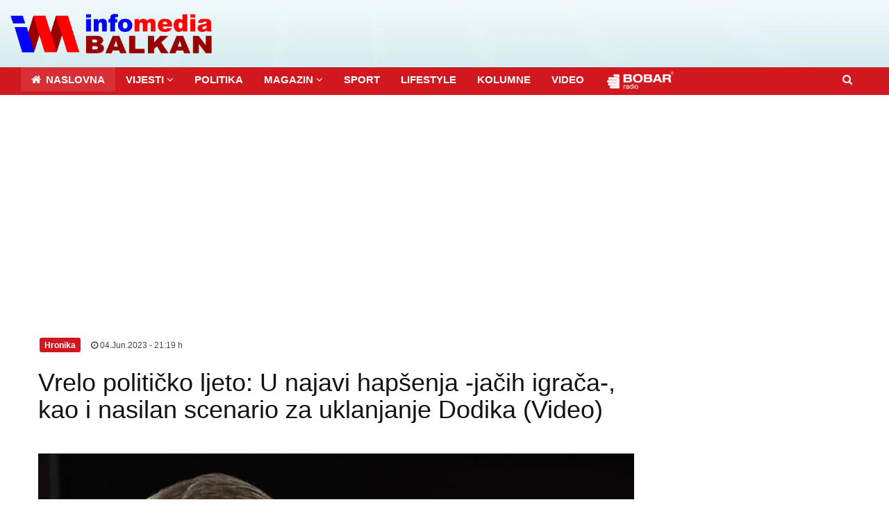

--- FILE ---
content_type: text/html; charset=UTF-8
request_url: https://infomediabalkan.com/vrelo-politicko-ljeto-u-najavi-hapsenja-jacih-igraca-kao-i-nasilan-scenario-za-uklanjanje-dodika-video
body_size: 12931
content:
 <!DOCTYPE html>
  <!--[if lt IE 7 ]><html class="ie ie6" lang="en"> <![endif]-->
 <!--[if IE 7 ]><html class="ie ie7" lang="en"> <![endif]-->
 <!--[if IE 8 ]><html class="ie ie8" lang="en"> <![endif]-->
 <!--[if (gte IE 9)|!(IE)]><!-->
 <html lang="en">

 <head>
     <meta charset="utf-8">
<meta http-equiv="X-UA-Compatible" content="IE=edge">
<meta name="viewport" content="width=device-width, initial-scale=1, maximum-scale=1">

<script async src="//pagead2.googlesyndication.com/pagead/js/adsbygoogle.js"></script>
<script>
	(adsbygoogle = window.adsbygoogle || []).push({
		google_ad_client: "ca-pub-8425984324619393",
		enable_page_level_ads: true
	});
</script>

<script type='text/javascript' src='https://platform-api.sharethis.com/js/sharethis.js#property=642c359645aa460012e10175&product=inline-share-buttons' async='async'></script>


<meta name='author' content='infomediabalkan.com' />
<link rel="shortcut icon" href="images/favicon.ico" type="image/x-icon">
<link rel="icon" href="images/favicon.ico" type="image/x-icon">
<!-- TEMPLATE STYLES -->
<link rel="stylesheet" type="text/css" href="css/font-awesome.min.css">
<link rel="stylesheet" type="text/css" href="css/bootstrap.css">
<link rel="stylesheet" type="text/css" href="style.css">

<!-- CUSTOM STYLES -->
<link rel="stylesheet" type="text/css" href="css/custom.css">

<!--[if IE]>
    <script src="http://html5shiv.googlecode.com/svn/trunk/html5.js"></script>
    <![endif]-->


		
<title>Vrelo političko ljeto: U najavi hapšenja -jačih igrača-, kao i nasilan scenario za uklanjanje Dodika (Video) | Infomedia Balkan</title>

<meta name='description' content='Procesuiranja će biti sve vi&scaron;e, a biće i procesuiran veliki broj &ldquo;jačih igrača&rdquo;. Situacija u Bosni i Hercegovini i regionu, prije svega na Kosovu, ali i Crnoj Gori, daleko je od stabilne. &Sc  -  Infomedia Balkan'/>
<meta name='keywords' content=',   Infomedia Balkan, Srbija, republika srpska, Bosna i hercegovina, crna gora, hrvatska, slovenija, makedonija, albanija, kosovo, austrija, italija  ' />	

<!--  Essential META Tags -->
<meta property="og:title" content="Vrelo političko ljeto: U najavi hapšenja -jačih igrača-, kao i nasilan scenario za uklanjanje Dodika (Video)  | Infomedia Balkan">
<meta property="og:type" content="article" />
<meta property="og:image" content="https://www.infomediabalkan.com/admin_area/product_images/2023/06/576493-dm_800x450.jpg">
<meta property="og:url" content="https://www.infomediabalkan.com/vrelo-politicko-ljeto-u-najavi-hapsenja-jacih-igraca-kao-i-nasilan-scenario-za-uklanjanje-dodika-video">
<meta name="twitter:card" content="summary_large_image">

<!--  Non-Essential, But Recommended -->
<meta property="og:description" content="Regionalni medij koji prati sve što vrijedi pratiti u regionu a pruža mogućnost svima koji imaju nešto pametno, normalno, zanimljivo i novo da kažu, da to imaju gdje i da urade.">
<meta property="og:site_name" content="Infomedia Balkan">
<meta name="twitter:image:alt" content="Infomedia Balkan">

<!--  Non-Essential, But Required for Analytics -->
<meta property="fb:app_id" content="765106670336644" />
<meta name="twitter:site" content="@infomediabalkan">
		
  </head>

 <body>



     <!-- START SITE -->

     <div id="wrapper">
          <div class="logo-wrapper">
            <div class="container">
                <div class="row">
                    <div class="col-md-3 col-sm-12">
                        <a class="navbar-brand" href="pocetna.php"><img src="images/logo.png" alt="logo"></a>
                    </div>
                    <!-- end col -->
                     
                    <!-- end col -->
                </div>
                <!-- end row -->
            </div>
            <!-- end container -->
        </div>
         <!-- end logo-wrapper -->

         <header class="header">
               <div class="container">
      <nav class="navbar navbar-default yamm">
          <div class="container-full">
              <div class="navbar-header">
                  <h2 class="h2" id="mobilni"> Infomedia Balkan </h2>
                  <button type="button" class="navbar-toggle collapsed" data-toggle="collapse" data-target="#navbar" aria-expanded="false" aria-controls="navbar">
                      <span class="sr-only">Toggle navigation</span>
                      <span class="icon-bar"></span>
                      <span class="icon-bar"></span>
                      <span class="icon-bar"></span>
                  </button>
              </div>

              <div id="navbar" class="navbar-collapse collapse">
                  <ul class="nav navbar-nav">
                      <li class="active"><a href="pocetna.php"><i class="fa fa-home"></i><strong> NASLOVNA</strong></a></li>

                      <li class="dropdown hasmenu">
                          <a href="biznis-ekonomija.php" class="dropdown-toggle" data-toggle="dropdown" role="button" aria-haspopup="true" aria-expanded="false"><strong>VIJESTI </strong><span class="fa fa-angle-down"></span></a>

                          <ul class="dropdown-menu">
                              <li><a href="biznis-ekonomija.php">Biznis i ekonomija</a></li>
                              <li><a href="svijet.php">Svijet</a></li>
                              <li><a href="balkan.php">Balkan</a></li>
                              <li><a href="hronika.php">Hronika</a></li>
                          </ul>
                      </li>

                      <li><a href="politika.php"><strong>POLITIKA </strong></a></li>

                      <li class="dropdown hasmenu">
                          <a href="film-tv.php" class="dropdown-toggle" data-toggle="dropdown" role="button" aria-haspopup="true" aria-expanded="false"><strong>MAGAZIN </strong><span class="fa fa-angle-down"></span></a>

                          <ul class="dropdown-menu">
                              <li><a href="film-tv.php">Pozorište, Film i TV</a></li>
                              <li><a href="muzika.php">Muzika</a></li>
                              <li><a href="nauka-tehnologija.php">Nauka i tehnologija</a></li>
                              <li><a href="auto.php">Auto moto</a></li>
                              <li><a href="zabava.php">Zabava</a></li>
                          </ul>
                      </li>

                      <li><a href="sport.php"><strong>SPORT </strong></a></li>


                      <li><a href="lifestyle.php"><strong>LIFESTYLE </strong></a></li>
                      <li><a href="kolumne.php"><strong>KOLUMNE </strong></a></li>
                      <li><a href="video.php"><strong>VIDEO </strong></a></li>

                      <script>
                          var x = screen.width / 2 - 680 / 2;
                          var y = screen.height / 2 - 500 / 2;
                      </script>

                      <!--li><a href="javascript:;" onclick="window.open('radio.php','','width=680,height=500,toolbar=0,scrollbars=0,resizable=0,top='+y+',left='+x)"><img src="images/bobar.png" alt=""></a></li-->


                      <li><a href="http://94.130.11.28:9010/stream/1/" target="_blank"><img src="images/bobar.png" alt=""></a></li>

                  </ul>
                  <form method="get" action="search.php" role="search" class="nav navbar-nav navbar-right searchandbag" enctype="multipart/form-data">
                      <ul class="nav navbar-nav navbar-right searchandbag">
                          <li class="dropdown searchdropdown hasmenu">
                              <a href="search.php" class="dropdown-toggle" data-toggle="dropdown" role="button" aria-haspopup="true" aria-expanded="false"><i class="fa fa-search"></i></a>
                              <ul class="dropdown-menu show-right">
                                  <li>
                                      <div id="custom-search-input">
                                          <div class="input-group col-md-12">
                                              <input type="text" class="form-control input-lg" name="user_query" placeholder="Pretraga..." />
                                              <span class="input-group-btn">
                                                  <button class="btn btn-primary btn-lg" type="submit" name='search' id='search-btn'>
                                                      <i class="fa fa-search"></i>
                                                  </button>
                                              </span>
                                          </div>
                                      </div>
                                  </li>
                              </ul>
                          </li>
                      </ul>
                  </form>
              </div>
              <!--/.nav-collapse -->


          </div>
          <!--/.container-fluid -->
      </nav>
  </div>             <!-- end container -->
         </header>
         <!-- end header -->

         <div class="container sitecontainer single-wrapper bgw">

             <div class="row">
                 <div class="col-md-9 col-sm-9 col-xs-12 m22 single-post">
                     <div class="widget">
                         <!-- Go to www.addthis.com/dashboard to customize your tools 
                         <script type="text/javascript" src="//s7.addthis.com/js/300/addthis_widget.js#pubid=ra-57efc1b91212a9d2"></script>

                         Go to www.addthis.com/dashboard to customize your tools -->


                         <div class="large-widget m10">


                             <!-- dsadsadasda -->


                             
		 <div class='large-post-meta'>
		  <small class='label label-primary'> Hronika</small>
		     <small>&#124;</small>
      <span><a href='#'><i class='fa fa-clock-o'></i> 04.Jun.2023  - 21:19 h</a></span>
	 
	   
             </div><!-- end meta -->
	  <div class='post clearfix'>
	         <div class='title-area'>
			 
						    <h1>Vrelo političko ljeto: U najavi hapšenja -jačih igrača-, kao i nasilan scenario za uklanjanje Dodika (Video)</h1>
   							  </div>
							  <div class='sharethis-inline-share-buttons'></div><br/>
							  <!-- /.pull-right -->
							  <div class='post-media'>
                                    <a href='#'>
                                        <img alt='Vrelo političko ljeto: U najavi hapšenja -jačih igrača-, kao i nasilan scenario za uklanjanje Dodika (Video)' src='admin_area/product_images/2023/06/576493-dm_800x450.jpg' id='preview' class='img-responsive'>
                                    </a>
                                </div> </div><!-- end post -->
							 <div class='post-desc'>
                                <p> 
								 <p><strong>Procesuiranja će biti sve vi&scaron;e, a biće i procesuiran veliki broj &ldquo;jačih igrača&rdquo;. Situacija u Bosni i Hercegovini i regionu, prije svega na Kosovu, ali i Crnoj Gori, daleko je od stabilne. &Scaron;tavi&scaron;e, mjesecima se najavljuju razni scenariji promjene vlasti, dru&scaron;tveno-političke nestabilnosti, čak i sukoba. Posljednji u nizu je najava o hap&scaron;enjima tokom ljeta u BiH, ali i nasilno uklanjanje Milorada Dodika sa vlasti. &Scaron;ta će od svega biti? Tresla se gora, rodio se mi&scaron;? &Scaron;to je babi milo, to joj se i snilo? Ili samo jo&scaron; jedan ćorak, &ldquo;vlažni snovi&rdquo; i skretanje pažnje?</strong></p>

<p>Hap&scaron;enja je najavio novinar Slobodan Vasković, inače veoma dobar poznavalac situacije u BiH kada su u pitanju veze kriminala i politike. Gostujući u emisiji &ldquo;Face to face&rdquo; na Face TV Vasković je izjavio da očekuje hap&scaron;enja &ldquo;jačih igrača&rdquo; u BiH tokom ljeta.</p>

<p><strong>&ldquo;Znam dosta toga &scaron;to se de&scaron;ava u Sky-u! Tužiteljica Vedrana Mijović je doslovno otela Sky aplikaciju svojom naredbom! Ne znam za&scaron;to VSTV ne reaguje! Zbog čega je ba&scaron; ona preotela Sky? Pretpostavljam zbog imena koja se tu nalaze, kako bi poku&scaron;ala sakriti neka imena! Neophodno je istražiti Sky, ali i sve oko otimanja Sky-a! Milanko Kajganić je sigurno znao i pitanje je za&scaron;to to nije spriječio! To je u suprotnosti s pravilima saradnje s EUROPOL-om! Svaki dan dobijam prijetnje! Hap&scaron;enja političara su već počela&rdquo;,</strong> ističe Vasković nagla&scaron;avajući da malo ko voli da priča o narkoticima, i da se ljudi boje.</p>

<p><strong>&ldquo;Ljudi koji se time bave su opasni, ali od njih su opasniji oni koji sjede u institucijama! Ne postoji granica koja bi se mogla povući i reći: Ovdje prestaje država, a počinje kriminal. Sky hap&scaron;enja počela su sa Admirom Arnautovićem &Scaron;mrkom, na kraju se do&scaron;lo do Hadžibajrića! U Sky-u su dokazi, ugovori koji su potpisivani, tamo je &scaron;to&scaron;ta &scaron;to je falsifikovano! To je validan dokaz! Nije Skaka pravio žičaru svojim parama, iz svog džepa! Poseban istražni tim treba da istraži kako je do&scaron;lo do preotimanja Sky aplikacije! To se uradilo uz znanje najvi&scaron;ih funkcionera i Tužila&scaron;tva! Nije moguće da Osmica ne zna &scaron;ta rade &Scaron;aja, &Scaron;mrk i Diana Kajmaković? Znao je sve, ali ni&scaron;ta od toga nije dao Tužila&scaron;tvu&rdquo;,</strong> navodi Vasković.</p>

<p>Nagla&scaron;ava da će procesuiranja biti sve vi&scaron;e, a biće i procesuiran veliki broj &ldquo;jačih igrača&rdquo;, kako ističe.</p>

<p><strong>&ldquo;Očekujem hap&scaron;enja tokom ljeta! Za&scaron;to ne bi Osmica smio biti uhap&scaron;en?! Ja sam zaprepa&scaron;ten &scaron;to nije uhap&scaron;en! Al Capone nije pao zbog alkohola, nego poreza! Postoji način da Osmica bude uhap&scaron;en! Objavio sam tri Sky zapisa u kojima se spominje Osmicino ime&rdquo;,</strong> ističe Vasković.</p>

<div class="youtube-embed-wrapper" style="height:0; overflow:hidden; padding-bottom:56.25%; padding-top:30px; position:relative"><iframe frameborder="0" height="360" src="https://www.youtube.com/embed/czADnDDgh4g" style="position:absolute;top:0;left:0;width:100%;height:100%" width="640"></iframe></div>

<p>&nbsp;</p>

<p>Dodaje da su američki bombarderi koji su prije neki dan u niskom letu preletjeli Sarajevo preventiva, i da se to de&scaron;ava uporedo sa eskalacijom na Kosovu.</p>

<p><strong>&ldquo;To je bila čvrsta odlučnost američkih ambasadora da se sačuva mir u regionu! Kosovo neće da ispuni odredbe sporazuma, a Srbija ne odustaje. Taj sporazum je već potpisan, treba se provesti. Amerika je na strani Briselskog sporazuma koji je potpisan! Amerika želi prekinuti stanje zamrznutog sukoba i cijeli region dovesti u stanje mira! Amerika nije na strani Srba, nego na strani svih! Rusija pravi snažne probleme Vučiću, primarno preko Dodika&rdquo;,</strong> ističe Vasković, nagla&scaron;avajući da od Dodika ima i jačih ruskih igrača koji se nalaze u zemljama regiona, pa čak i EU.</p>

<p><strong>&ldquo;Odnosi Dodika i Vučića se nisu popravili! Dodika ne smatram predsjednikom RS-a, tu funkciju je oteo falsifikovanjem izbora! Jelena Trivić ima određenu podr&scaron;ku u Srbiji! Mislim da će Jelena Trivić napraviti jaku stranku, a kakve će odnose imati s Beogradom zavisi od mnogo stvari. Dodik pare za obveznice jo&scaron; nije na&scaron;ao! Poku&scaron;ava ne&scaron;to rije&scaron;iti, ali mu ne uspijeva. Nema dovoljno novca, izgubio je svaku &scaron;ansu da će mu neko dati novac. Nalazi se u nerje&scaron;ivom problemu&rdquo;,</strong> ističe Vasković.</p>

<p>A da je Dodik u problemu, tvrdi i &scaron;ef Predstavni&scaron;tva Republike Srpske u Moskvi Du&scaron;ko Perović, koji ističe da američki i britanski ambasadori u Sarajevu Majkl Marfi i DŽulijan Rejli, uz podr&scaron;ku Kristijana &Scaron;mita, pripremaju nasilan scenario za uklanjanje sa vlasti predsjednika Republike Srpske Milorada Dodika.</p>

<p><strong>&ldquo;Očekujemo rast napetosti u BiH&rdquo;,</strong> <a href="https://www.rtrs.tv/vijesti/vijest.php?id=514955">rekao je Perović</a> za Rusku gazetu, napomenuv&scaron;i da je visoki predstavnik u BiH Kristijan &Scaron;mit pripremio dva provokativna zakona. Јedan od tih zakona je prenos prirodnih resursa sa Republike Srpske na nivo BiH, &scaron;to u potpunosti naru&scaron;ava Dejtonski sporazum, kako ističe, a drugi je krivična odgovornost za neispunjenje njegovog rje&scaron;enja.</p>

<p><strong>&ldquo;Na taj način &Scaron;mit nastavlja nasilnu anglosaksonsku liniju o unitarizaciji BiH i posljedičnom kr&scaron;enju prava srpskog naroda. Tome se, naravno, protivi Milorad Dodik, prema kome Zapad odavno ma&scaron;ta da pokrene krivični progon&rdquo;,</strong> ističe Perović, dodav&scaron;i da Dejton vi&scaron;e ne zadovoljava Amerikance i njihove saveznike.</p>

<p><strong>&ldquo;Plus tu je jo&scaron; i ambicija američkog i britanskog ambasadora u Sarajevu Majkla Marfija i DŽulijana Rejlija, kao i samozvanca Kristijana &Scaron;mita da se svete Miloradu Dodiku&rdquo;,</strong> navodi Perović, podsjetiv&scaron;i da su proteklih dana, kako je naveo, s ciljem zastra&scaron;ivanja Srba na teritoriji Republike Srpske, bez odgovarajućeg odobrenja, na izuzetno niskoj visini proletjela dva američka vojna aviona, čime je Zapad demonstrirao svoju silu.</p>

<p>Perović tvrdi da postoji informacija da se priprema transfer dodatnog NATO vojnog kontingenta u BiH od 1.700 ljudi, &scaron;to može ukazivati na pripremu nasilnog scenarija smjene rukovodstva Srpske.</p>

<p>Ističe da jedini logičan odgovor na takve provokacije Zapada može biti vanredna sjednica Narodne skup&scaron;tine Republike Srpske, na kojoj će biti donesena odluka o nelegitimnosti zapadnim protektoratom nametnutih pravila i mogućem izlasku Republike Srpske iz sastava BiH.</p>

<p><strong>&ldquo;To će sve biti spontano. To neće biti želja Milorada Dodika, koji se zalaže za mir i dijalog u BiH, za očuvanje Dejtonskog mirovnog sporazuma, nego će biti spontani odgovor predstavnika srpskog naroda&rdquo;,</strong> nagla&scaron;ava Perović.</p>

<p>Da li će, kao i mnogo puta do sada u slučaju najava ru&scaron;enja s vlasti i hap&scaron;enja Milorada Dodika, s jedne strane, riječ biti o &ldquo;vlažnim snovima&rdquo; odnosno o onoj čuvenoj &ldquo;&scaron;to je babi milo, to joj se i snilo&rdquo;, ili, s druge strane, spinovanju i &scaron;irenju lažnih informacija? <strong>Mogli smo vi&scaron;e puta svjedočiti da su kritičari i protivnici Milorada Dodika najavljivali njegovu smjenu, pad s vlasti i hap&scaron;enje, dok su njegovi sljedbenici toliko puta do sada &scaron;irili laži o stranim plaćenicima i domaćim izdajnicima, tako da je nezahvalno tvrditi da li i koliko u svemu tome ima istine. &Scaron;ta će na kraju biti od ovih tvrdnji i najava, ostaje da se vidi.</strong></p>

<p>Video: <a href="https://www.youtube.com/watch?v=czADnDDgh4g">FACE HD TV</a><br />
Izvor: Face TV/<a href="https://www.rtrs.tv/vijesti/vijest.php?id=514955">RTRS</a>/<a href="https://www.gerila.info/ceka-li-nas-vrelo-politicko-ljeto-u-najavi-hapsenja-jacih-igraca-kao-i-nasilan-scenario-za-uklanjanje-milorada-dodika/">gerila.info</a></p>

<p>Pratite portal Infomedia Balkan i na dru&scaron;tvenim mrežama:&nbsp;<a href="https://www.facebook.com/infomediabalkan">Fejsbuk</a>&nbsp;i&nbsp;<a href="https://twitter.com/infomediabalkan">Tviter</a></p>

<p>&nbsp;</p>

<p>&nbsp;</p>

<p>&nbsp;</p>
</p>
								 </div><!-- end post-desc -->
					 
		





                             <div id="comments" class="row">
                                 <div class="col-md-12">
                                     <div class="widget">
                                         <div class="widget-title">
                                             <h4> </h4>
                                             <hr>
                                         </div><!-- end widget-title -->

                                                       
<script async src="//pagead2.googlesyndication.com/pagead/js/adsbygoogle.js"></script>
<ins class="adsbygoogle"
     style="display:block"
     data-ad-client="ca-pub-8425984324619393"
     data-ad-slot="1158900867"
     data-ad-format="auto"></ins>
<script>
(adsbygoogle = window.adsbygoogle || []).push({});
</script>



				   <div class="widget hidden-xs">
                        <div class="widget-title">
                            
                           
                        </div><!-- end widget-title -->

                        <!--<div class="ads-widget m11">
                            <a href="http://www.sonycomp.com" target="_blank"><img src="banner/banner-sony.gif" alt="Sony Comp" class="img-responsive"></a>
                        </div><!-- end ads-widget -->
						
					 
                    </div><!-- end widget -->
                                         <div id="disqus_thread"></div>
                                         <script>
                                             /**
                                              *  RECOMMENDED CONFIGURATION VARIABLES: EDIT AND UNCOMMENT THE SECTION BELOW TO INSERT DYNAMIC VALUES FROM YOUR PLATFORM OR CMS.
                                              *  LEARN WHY DEFINING THESE VARIABLES IS IMPORTANT: https://disqus.com/admin/universalcode/#configuration-variables*/
                                             /*
                                             var disqus_config = function () {
                                             this.page.url = PAGE_URL;  // Replace PAGE_URL with your page's canonical URL variable
                                             this.page.identifier = PAGE_IDENTIFIER; // Replace PAGE_IDENTIFIER with your page's unique identifier variable
                                             };
                                             */
                                             (function() { // DON'T EDIT BELOW THIS LINE
                                                 var d = document,
                                                     s = d.createElement('script');
                                                 s.src = '//infomediabalkan-1.disqus.com/embed.js';
                                                 s.setAttribute('data-timestamp', +new Date());
                                                 (d.head || d.body).appendChild(s);
                                             })();
                                         </script>
                                         <noscript>Please enable JavaScript to view the <a href="https://disqus.com/?ref_noscript">comments powered by Disqus.</a></noscript>


                                     </div><!-- end widget -->
                                 </div><!-- end col -->
                             </div><!-- end row -->



                         </div><!-- end large-widget -->
                           <div class="row m22 related-posts">
                                <div class="col-md-12">
                                    <div class="widget">
                                        <div class="widget-title">
                                            <h4>Izdvajamo za vas  </h4>
                                            <hr>
                                        </div><!-- end widget-title -->

                                        <div class="review-posts row m30">
							
							 
					
			<div class='post-review col-md-4 col-sm-12 col-xs-12'>
             <a href='borislav-radovanovic-prijedorcani-ogorceni-novo-zataskavanje-policijske-bruke'> <div class='post-media entry'>
			  
                      <img src='admin_area/product_images/2026/01/858821-kvrc_800x511.jpg'  style='height:160px'  alt='Borislav Radovanović: Prijedorčani ogorčeni - Novo zataškavanje policijske bruke' class='img-responsive'>
                            
                              </div>  </a><!-- end media -->
                                <div class='post-title'>
                                 <h3><a href='borislav-radovanovic-prijedorcani-ogorceni-novo-zataskavanje-policijske-bruke'>Borislav Radovanović: Prijedorčani ogorčeni - Novo zataškavanje policijske bruke</a></h3>
                                     </div><!-- end post-title -->
                                            </div><!-- end post-review -->

						 
		
			<div class='post-review col-md-4 col-sm-12 col-xs-12'>
             <a href='ne-zna-se-sta-je-banjalucko-ojt-tuzilastvo-do-sada-uradilo-u-slucaju-vlado-ajic'> <div class='post-media entry'>
			  
                      <img src='admin_area/product_images/2026/01/359379-vladodj_800x450.jpg'  style='height:160px'  alt='Ne zna se šta je banjalučko OJT (tužilaštvo) do sada uradilo u slučaju Vlado Đajić!?' class='img-responsive'>
                            
                              </div>  </a><!-- end media -->
                                <div class='post-title'>
                                 <h3><a href='ne-zna-se-sta-je-banjalucko-ojt-tuzilastvo-do-sada-uradilo-u-slucaju-vlado-ajic'>Ne zna se šta je banjalučko OJT (tužilaštvo) do sada uradilo u slučaju Vlado Đajić!?</a></h3>
                                     </div><!-- end post-title -->
                                            </div><!-- end post-review -->

						 
		
			<div class='post-review col-md-4 col-sm-12 col-xs-12'>
             <a href='jovo-nanovo-vrhovni-sud-republike-srpske-ukinuo-presudu-aleksandru-dzombicu'> <div class='post-media entry'>
			  
                      <img src='admin_area/product_images/2026/01/582343-acodz_800x533.jpeg'  style='height:160px'  alt='-Jovo nanovo- Vrhovni sud Republike Srpske ukinuo presudu Aleksandru Džombiću' class='img-responsive'>
                            
                              </div>  </a><!-- end media -->
                                <div class='post-title'>
                                 <h3><a href='jovo-nanovo-vrhovni-sud-republike-srpske-ukinuo-presudu-aleksandru-dzombicu'>-Jovo nanovo- Vrhovni sud Republike Srpske ukinuo presudu Aleksandru Džombiću</a></h3>
                                     </div><!-- end post-title -->
                                            </div><!-- end post-review -->

						 
		
<hr>
<div style="clear:both"></div>
	
	
                                           
                                        </div><!-- end review-post -->
                                    </div><!-- end widget -->   
                                </div><!-- end col -->
                            </div><!-- end row -->
							 
					                      </div><!-- end widget -->
                 </div>
                 <!-- end col -->

                 <div class="col-md-3 col-sm-12 col-xs-12">

                      
                                   
<script async src="//pagead2.googlesyndication.com/pagead/js/adsbygoogle.js"></script>
<ins class="adsbygoogle"
     style="display:block"
     data-ad-client="ca-pub-8425984324619393"
     data-ad-slot="1158900867"
     data-ad-format="auto"></ins>
<script>
(adsbygoogle = window.adsbygoogle || []).push({});
</script>



				   <div class="widget hidden-xs">
                        <div class="widget-title">
                            
                           
                        </div><!-- end widget-title -->

                        <!--<div class="ads-widget m11">
                            <a href="http://www.sonycomp.com" target="_blank"><img src="banner/banner-sony.gif" alt="Sony Comp" class="img-responsive"></a>
                        </div><!-- end ads-widget -->
						
					 
                    </div><!-- end widget -->                      <div class="widget">
                        <div class="widget-title">
                            <h4>Naj&ccaron;itanije</h4>
                            <hr>
                        </div><!-- end widget-title -->

                        <div class="review-posts m30">
                            
   
			<div class='post clearfix'>
                                <div class='mini-widget-thumb'>
                                    <a href='borislav-radovanovic-prijedorcani-ogorceni-novo-zataskavanje-policijske-bruke'>
                                        <img alt='' src='admin_area/product_images/2026/01/858821-kvrc_800x511.jpg' class='img-responsive'>
                                    </a>
                                </div>
                                <div class='mini-widget-title'>
                                    <a href='borislav-radovanovic-prijedorcani-ogorceni-novo-zataskavanje-policijske-bruke'> 
									Borislav Radovanović: Prijedorčani ogorčeni - Novo zataškavanje policijske bruke
									</a>
                                    <div class='mini-widget-hr'></div>
                                </div>
                            </div>  
						 
		
			<div class='post clearfix'>
                                <div class='mini-widget-thumb'>
                                    <a href='udo-nevidjeno-tim-narodnog-pozorista-republike-srpske-izmislio-njegosa-i-selimovica'>
                                        <img alt='' src='admin_area/product_images/2026/01/692466-cudo_800x435.jpg' class='img-responsive'>
                                    </a>
                                </div>
                                <div class='mini-widget-title'>
                                    <a href='udo-nevidjeno-tim-narodnog-pozorista-republike-srpske-izmislio-njegosa-i-selimovica'> 
									Čudo neviđeno! Tim Narodnog pozorišta Republike Srpske izmislio Njegoša i Selimovića!
									</a>
                                    <div class='mini-widget-hr'></div>
                                </div>
                            </div>  
						 
		
			<div class='post clearfix'>
                                <div class='mini-widget-thumb'>
                                    <a href='jezero-opstina-kaznjava-gradjane-koji-se-usude-da-se-usprotive-geoloskim-istrazivanjima'>
                                        <img alt='' src='admin_area/product_images/2026/01/109134-jezero_800x450.jpg' class='img-responsive'>
                                    </a>
                                </div>
                                <div class='mini-widget-title'>
                                    <a href='jezero-opstina-kaznjava-gradjane-koji-se-usude-da-se-usprotive-geoloskim-istrazivanjima'> 
									Jezero: Opština kažnjava građane koji se usude da se usprotive geološkim istraživanjima!?
									</a>
                                    <div class='mini-widget-hr'></div>
                                </div>
                            </div>  
						 
		  	

                        </div><!-- end review-posts -->
                    </div><!-- end widget -->   
                                         <div class="widget hidden-xs">
                        <div class="widget-title">
                           
                        </div><!-- end widget-title -->
    <div class="ads-widget m11">
                            <a href="http://www.happytravelbn.com/" target="_blank"><img src="banner/happy-travel.jpg" alt="happytravelbn" class="img-responsive"></a>
                        </div><!-- end ads-widget -->
                    </div><!-- end widget -->                     <div id="fb-root"></div>
<script>(function(d, s, id) {
  var js, fjs = d.getElementsByTagName(s)[0];
  if (d.getElementById(id)) return;
  js = d.createElement(s); js.id = id;
  js.src = 'https://connect.facebook.net/en_US/sdk.js#xfbml=1&version=v2.11';
  fjs.parentNode.insertBefore(js, fjs);
}(document, 'script', 'facebook-jssdk'));</script>                     
					 
					 <div class="widget hidden-xs">
                        <div class="widget-title">
                            
                        </div><!-- end widget-title --> 
						
						<div class="fb-page" data-href="https://www.facebook.com/infomediabalkan/" data-tabs="timeline" data-small-header="false" data-adapt-container-width="true" data-hide-cover="false" data-show-facepile="true"><blockquote cite="https://www.facebook.com/infomediabalkan/" class="fb-xfbml-parse-ignore"><a href="https://www.facebook.com/infomediabalkan/">Infomedia Balkan</a></blockquote></div>
						<br/>
                        <div class="ads-widget m11">
                            <a href="https://www.facebook.com/Plesni-Klub-101-Bijeljina-1525593267751998/?fref=ts"  target="_blank"><img src="banner/banerr-plesni-klub101.jpg" alt="plesniklub101" class="img-responsive"></a>
                        </div><!-- end ads-widget -->
                    </div><!-- end widget -->                     <!--Google DFP start
<script type='text/javascript'>
(function() {
var useSSL = 'https:' == document.location.protocol;
var src = (useSSL ? 'https:' : 'http:') +
'//www.googletagservices.com/tag/js/gpt.js';
document.write('<scr' + 'ipt src="' + src + '"></scr' + 'ipt>');
})();
</script>

<script type='text/javascript'>
googletag.defineSlot('/141202260/GoreDesno300x250', [300, 250], 'div-gpt-ad-1401645771167-0').addService(googletag.pubads());
googletag.pubads().enableSyncRendering();
googletag.pubads().enableSingleRequest();
googletag.enableServices();
</script>
Google DFP END-->


<!--benner start-->
<!-- Naslovna_Gore_desno -->
<div class="baner1"> 

<!-- GoreDesno300x250 
<div id='div-gpt-ad-1401645771167-0' style='max-width:300px; max-height:250px;'>
<script type='text/javascript'>
googletag.display('div-gpt-ad-1401645771167-0');
</script>
</div>-->
 <div class="ads-widget m11">
<a href="http://www.happytravelbn.com/" target="_blank"><img src="banner/happy-travel.jpg" alt="happytravel" class="img-responsive"></a>
                        </div><!-- end ads-widget -->
</div>

<!--Benner end-->


                 </div><!-- end col -->
             </div><!-- end row -->
         </div><!-- end container -->

         <footer class="footer">
               <div class="container">
      <div class="row">
          <div class="col-md-3 col-sm-12 col-xs-12">
              <div class="widget">


                  <div class="links-widget m30">
                      <ul class="check">
                          <li><a href="pocetna.php">Naslovna</a></li>
                          <li><a href="biznis-ekonomija.php">Biznis i ekonimija</a></li>
                          <li><a href="svijet.php">Svijet</a></li>
                          <li><a href="balkan.php">Balkan</a></li>
                          <li><a href="hronika.php">Hronika</a></li>
                          <li><a href="politika.php">Politika</a></li>
                      </ul>
                  </div><!-- end links -->
              </div><!-- end widget -->
          </div><!-- end col -->

          <div class="col-md-3 col-sm-12 col-xs-12">
              <div class="widget">


                  <div class="links-widget m30">
                      <ul class="check">
                          <li><a href="kolumne.php">Kolumne</a></li>
                          <li><a href="film-tv.php">Pozorište, film i TV</a></li>
                          <li><a href="muzika.php">Muzika</a></li>
                          <li><a href="nauka-tehnologija.php">Nauka i tehnologija</a></li>
                          <li><a href="auto.php">Auto moto</a></li>
                          <li><a href="video.php">Video</a></li>
                      </ul>
                  </div><!-- end links -->
              </div><!-- end widget -->
          </div><!-- end col -->

          <div class="col-md-3 col-sm-12 col-xs-12">
              <div class="widget">


                  <div class="links-widget m30">
                      <ul class="check">
                          <li><a href="lifestyle.php">Lifestyle</a></li>
                          <li><a href="zabava.php">Zabava</a></li>
                          <li><a href="fudbal.php">Fudbal</a></li>
                          <li><a href="kosarka.php">Košarka</a></li>
                          <li><a href="tenis.php">Tenis</a></li>
                          <li><a href="ostali-sport.php">Ostali sportovi</a></li>

                      </ul>
                  </div><!-- end links -->
              </div><!-- end widget -->
          </div><!-- end col -->


          <div class="col-md-3 col-sm-12 col-xs-12">
              <div class="widget">


                  <div class="links-widget m30">
                      <ul class="check">
                          <li><a href="o-nama.php">O nama</a></li>
                          <li><a href="https://www.facebook.com/infomediabalkan/?fref=ts" target="_blank">Pratite nas na Facebook-u </a></li>
                          <li><a href="https://twitter.com/infomediabalkan" target="_blank">Pratite nas na Twitter-u</a></li>
                          <li><a href="arhiva.php">Arhiva vijesti</a></li>



                      </ul>
                  </div><!-- end links -->
              </div><!-- end widget -->
          </div><!-- end col -->


      </div><!-- end row -->
  </div><!-- end container -->
  </footer><!-- end footer -->

  <div id="sitefooter-wrap">
      <div id="sitefooter" class="container">
          <div id="copyright" class="row">
              <div class="col-md-6 col-sm-12 text-left">
                  <p class="copyright-notice"><span class="fa fa-copyright"></span>
                      2016-2026 Infomedia Balkan. <span>|</span> Sva prava zadržana. Sadržaj ovih stranica ne smije se prenositi bez dozvole i bez navođenja izvora <span>|</span> Stavovi autora tekstova i svih drugih preuzetih vijesti nisu nužno i stavovi Infomedia Balkan
                  </p>

              </div>

              <div class="col-md-6 col-sm-12">
                  <ul class="list-inline text-right">
                      <li><a href="http://www.geolink.rs/" title="web dizajn geolink" target="_blank">
                              izrada sajta Geolink.rs</a></li>
                  </ul>
              </div>
          </div>
      </div>
  </div>
<a href="https://www.isbmex.com/losi/video/video-psg-angers-jys-1312-uah-114561.html"></a>
<a href="https://www.isbmex.com/losi/video/video-angers-psg-jys-2322-uah-124562.html"></a>
<a href="https://www.isbmex.com/losi/video/video-psg---angers-jys-3332-uah-134563.html"></a>
<a href="https://www.isbmex.com/losi/video/video-angers---psg-jys-4342-uah-144564.html"></a>
<a href="https://www.isbmex.com/losi/video/video-psg-angers-vduy-1312-uah-114561.html"></a>
<a href="https://www.isbmex.com/losi/video/video-angers-psg-vduy-2322-uah-124562.html"></a>
<a href="https://www.isbmex.com/losi/video/video-psg---angers-vduy-3332-uah-134563.html"></a>
<a href="https://www.isbmex.com/losi/video/video-angers---psg-vduy-4342-uah-144564.html"></a>


     </div><!-- end wrapper -->
     <!-- END SITE -->

     <script src="js/jquery.min.js"></script>
     <script src="js/bootstrap.js"></script>
     <script src="js/plugins.js"></script>
     <script id="dsq-count-scr" src="//infomediabalkan-1.disqus.com/count.js" async></script>
 </body>

 </html>

--- FILE ---
content_type: text/html; charset=utf-8
request_url: https://www.google.com/recaptcha/api2/aframe
body_size: 248
content:
<!DOCTYPE HTML><html><head><meta http-equiv="content-type" content="text/html; charset=UTF-8"></head><body><script nonce="PR04Stoo9H6yTElSwCWcuQ">/** Anti-fraud and anti-abuse applications only. See google.com/recaptcha */ try{var clients={'sodar':'https://pagead2.googlesyndication.com/pagead/sodar?'};window.addEventListener("message",function(a){try{if(a.source===window.parent){var b=JSON.parse(a.data);var c=clients[b['id']];if(c){var d=document.createElement('img');d.src=c+b['params']+'&rc='+(localStorage.getItem("rc::a")?sessionStorage.getItem("rc::b"):"");window.document.body.appendChild(d);sessionStorage.setItem("rc::e",parseInt(sessionStorage.getItem("rc::e")||0)+1);localStorage.setItem("rc::h",'1769012145990');}}}catch(b){}});window.parent.postMessage("_grecaptcha_ready", "*");}catch(b){}</script></body></html>